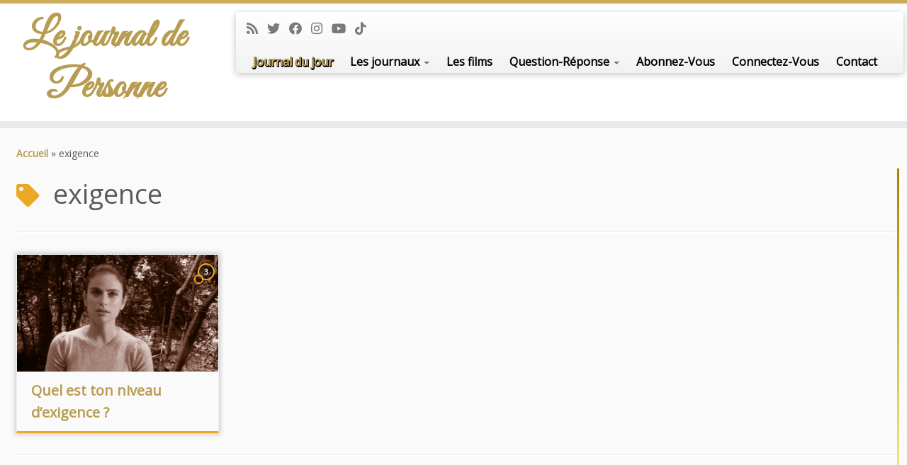

--- FILE ---
content_type: text/html; charset=utf-8
request_url: https://www.google.com/recaptcha/api2/anchor?ar=1&k=6LclV_UpAAAAAHOv9ZJECGt18T-t-BJG6yEs227s&co=aHR0cHM6Ly93d3cubGVqb3VybmFsZGVwZXJzb25uZS5jb206NDQz&hl=en&v=PoyoqOPhxBO7pBk68S4YbpHZ&size=compact&anchor-ms=20000&execute-ms=30000&cb=eiyjzlyev28e
body_size: 50462
content:
<!DOCTYPE HTML><html dir="ltr" lang="en"><head><meta http-equiv="Content-Type" content="text/html; charset=UTF-8">
<meta http-equiv="X-UA-Compatible" content="IE=edge">
<title>reCAPTCHA</title>
<style type="text/css">
/* cyrillic-ext */
@font-face {
  font-family: 'Roboto';
  font-style: normal;
  font-weight: 400;
  font-stretch: 100%;
  src: url(//fonts.gstatic.com/s/roboto/v48/KFO7CnqEu92Fr1ME7kSn66aGLdTylUAMa3GUBHMdazTgWw.woff2) format('woff2');
  unicode-range: U+0460-052F, U+1C80-1C8A, U+20B4, U+2DE0-2DFF, U+A640-A69F, U+FE2E-FE2F;
}
/* cyrillic */
@font-face {
  font-family: 'Roboto';
  font-style: normal;
  font-weight: 400;
  font-stretch: 100%;
  src: url(//fonts.gstatic.com/s/roboto/v48/KFO7CnqEu92Fr1ME7kSn66aGLdTylUAMa3iUBHMdazTgWw.woff2) format('woff2');
  unicode-range: U+0301, U+0400-045F, U+0490-0491, U+04B0-04B1, U+2116;
}
/* greek-ext */
@font-face {
  font-family: 'Roboto';
  font-style: normal;
  font-weight: 400;
  font-stretch: 100%;
  src: url(//fonts.gstatic.com/s/roboto/v48/KFO7CnqEu92Fr1ME7kSn66aGLdTylUAMa3CUBHMdazTgWw.woff2) format('woff2');
  unicode-range: U+1F00-1FFF;
}
/* greek */
@font-face {
  font-family: 'Roboto';
  font-style: normal;
  font-weight: 400;
  font-stretch: 100%;
  src: url(//fonts.gstatic.com/s/roboto/v48/KFO7CnqEu92Fr1ME7kSn66aGLdTylUAMa3-UBHMdazTgWw.woff2) format('woff2');
  unicode-range: U+0370-0377, U+037A-037F, U+0384-038A, U+038C, U+038E-03A1, U+03A3-03FF;
}
/* math */
@font-face {
  font-family: 'Roboto';
  font-style: normal;
  font-weight: 400;
  font-stretch: 100%;
  src: url(//fonts.gstatic.com/s/roboto/v48/KFO7CnqEu92Fr1ME7kSn66aGLdTylUAMawCUBHMdazTgWw.woff2) format('woff2');
  unicode-range: U+0302-0303, U+0305, U+0307-0308, U+0310, U+0312, U+0315, U+031A, U+0326-0327, U+032C, U+032F-0330, U+0332-0333, U+0338, U+033A, U+0346, U+034D, U+0391-03A1, U+03A3-03A9, U+03B1-03C9, U+03D1, U+03D5-03D6, U+03F0-03F1, U+03F4-03F5, U+2016-2017, U+2034-2038, U+203C, U+2040, U+2043, U+2047, U+2050, U+2057, U+205F, U+2070-2071, U+2074-208E, U+2090-209C, U+20D0-20DC, U+20E1, U+20E5-20EF, U+2100-2112, U+2114-2115, U+2117-2121, U+2123-214F, U+2190, U+2192, U+2194-21AE, U+21B0-21E5, U+21F1-21F2, U+21F4-2211, U+2213-2214, U+2216-22FF, U+2308-230B, U+2310, U+2319, U+231C-2321, U+2336-237A, U+237C, U+2395, U+239B-23B7, U+23D0, U+23DC-23E1, U+2474-2475, U+25AF, U+25B3, U+25B7, U+25BD, U+25C1, U+25CA, U+25CC, U+25FB, U+266D-266F, U+27C0-27FF, U+2900-2AFF, U+2B0E-2B11, U+2B30-2B4C, U+2BFE, U+3030, U+FF5B, U+FF5D, U+1D400-1D7FF, U+1EE00-1EEFF;
}
/* symbols */
@font-face {
  font-family: 'Roboto';
  font-style: normal;
  font-weight: 400;
  font-stretch: 100%;
  src: url(//fonts.gstatic.com/s/roboto/v48/KFO7CnqEu92Fr1ME7kSn66aGLdTylUAMaxKUBHMdazTgWw.woff2) format('woff2');
  unicode-range: U+0001-000C, U+000E-001F, U+007F-009F, U+20DD-20E0, U+20E2-20E4, U+2150-218F, U+2190, U+2192, U+2194-2199, U+21AF, U+21E6-21F0, U+21F3, U+2218-2219, U+2299, U+22C4-22C6, U+2300-243F, U+2440-244A, U+2460-24FF, U+25A0-27BF, U+2800-28FF, U+2921-2922, U+2981, U+29BF, U+29EB, U+2B00-2BFF, U+4DC0-4DFF, U+FFF9-FFFB, U+10140-1018E, U+10190-1019C, U+101A0, U+101D0-101FD, U+102E0-102FB, U+10E60-10E7E, U+1D2C0-1D2D3, U+1D2E0-1D37F, U+1F000-1F0FF, U+1F100-1F1AD, U+1F1E6-1F1FF, U+1F30D-1F30F, U+1F315, U+1F31C, U+1F31E, U+1F320-1F32C, U+1F336, U+1F378, U+1F37D, U+1F382, U+1F393-1F39F, U+1F3A7-1F3A8, U+1F3AC-1F3AF, U+1F3C2, U+1F3C4-1F3C6, U+1F3CA-1F3CE, U+1F3D4-1F3E0, U+1F3ED, U+1F3F1-1F3F3, U+1F3F5-1F3F7, U+1F408, U+1F415, U+1F41F, U+1F426, U+1F43F, U+1F441-1F442, U+1F444, U+1F446-1F449, U+1F44C-1F44E, U+1F453, U+1F46A, U+1F47D, U+1F4A3, U+1F4B0, U+1F4B3, U+1F4B9, U+1F4BB, U+1F4BF, U+1F4C8-1F4CB, U+1F4D6, U+1F4DA, U+1F4DF, U+1F4E3-1F4E6, U+1F4EA-1F4ED, U+1F4F7, U+1F4F9-1F4FB, U+1F4FD-1F4FE, U+1F503, U+1F507-1F50B, U+1F50D, U+1F512-1F513, U+1F53E-1F54A, U+1F54F-1F5FA, U+1F610, U+1F650-1F67F, U+1F687, U+1F68D, U+1F691, U+1F694, U+1F698, U+1F6AD, U+1F6B2, U+1F6B9-1F6BA, U+1F6BC, U+1F6C6-1F6CF, U+1F6D3-1F6D7, U+1F6E0-1F6EA, U+1F6F0-1F6F3, U+1F6F7-1F6FC, U+1F700-1F7FF, U+1F800-1F80B, U+1F810-1F847, U+1F850-1F859, U+1F860-1F887, U+1F890-1F8AD, U+1F8B0-1F8BB, U+1F8C0-1F8C1, U+1F900-1F90B, U+1F93B, U+1F946, U+1F984, U+1F996, U+1F9E9, U+1FA00-1FA6F, U+1FA70-1FA7C, U+1FA80-1FA89, U+1FA8F-1FAC6, U+1FACE-1FADC, U+1FADF-1FAE9, U+1FAF0-1FAF8, U+1FB00-1FBFF;
}
/* vietnamese */
@font-face {
  font-family: 'Roboto';
  font-style: normal;
  font-weight: 400;
  font-stretch: 100%;
  src: url(//fonts.gstatic.com/s/roboto/v48/KFO7CnqEu92Fr1ME7kSn66aGLdTylUAMa3OUBHMdazTgWw.woff2) format('woff2');
  unicode-range: U+0102-0103, U+0110-0111, U+0128-0129, U+0168-0169, U+01A0-01A1, U+01AF-01B0, U+0300-0301, U+0303-0304, U+0308-0309, U+0323, U+0329, U+1EA0-1EF9, U+20AB;
}
/* latin-ext */
@font-face {
  font-family: 'Roboto';
  font-style: normal;
  font-weight: 400;
  font-stretch: 100%;
  src: url(//fonts.gstatic.com/s/roboto/v48/KFO7CnqEu92Fr1ME7kSn66aGLdTylUAMa3KUBHMdazTgWw.woff2) format('woff2');
  unicode-range: U+0100-02BA, U+02BD-02C5, U+02C7-02CC, U+02CE-02D7, U+02DD-02FF, U+0304, U+0308, U+0329, U+1D00-1DBF, U+1E00-1E9F, U+1EF2-1EFF, U+2020, U+20A0-20AB, U+20AD-20C0, U+2113, U+2C60-2C7F, U+A720-A7FF;
}
/* latin */
@font-face {
  font-family: 'Roboto';
  font-style: normal;
  font-weight: 400;
  font-stretch: 100%;
  src: url(//fonts.gstatic.com/s/roboto/v48/KFO7CnqEu92Fr1ME7kSn66aGLdTylUAMa3yUBHMdazQ.woff2) format('woff2');
  unicode-range: U+0000-00FF, U+0131, U+0152-0153, U+02BB-02BC, U+02C6, U+02DA, U+02DC, U+0304, U+0308, U+0329, U+2000-206F, U+20AC, U+2122, U+2191, U+2193, U+2212, U+2215, U+FEFF, U+FFFD;
}
/* cyrillic-ext */
@font-face {
  font-family: 'Roboto';
  font-style: normal;
  font-weight: 500;
  font-stretch: 100%;
  src: url(//fonts.gstatic.com/s/roboto/v48/KFO7CnqEu92Fr1ME7kSn66aGLdTylUAMa3GUBHMdazTgWw.woff2) format('woff2');
  unicode-range: U+0460-052F, U+1C80-1C8A, U+20B4, U+2DE0-2DFF, U+A640-A69F, U+FE2E-FE2F;
}
/* cyrillic */
@font-face {
  font-family: 'Roboto';
  font-style: normal;
  font-weight: 500;
  font-stretch: 100%;
  src: url(//fonts.gstatic.com/s/roboto/v48/KFO7CnqEu92Fr1ME7kSn66aGLdTylUAMa3iUBHMdazTgWw.woff2) format('woff2');
  unicode-range: U+0301, U+0400-045F, U+0490-0491, U+04B0-04B1, U+2116;
}
/* greek-ext */
@font-face {
  font-family: 'Roboto';
  font-style: normal;
  font-weight: 500;
  font-stretch: 100%;
  src: url(//fonts.gstatic.com/s/roboto/v48/KFO7CnqEu92Fr1ME7kSn66aGLdTylUAMa3CUBHMdazTgWw.woff2) format('woff2');
  unicode-range: U+1F00-1FFF;
}
/* greek */
@font-face {
  font-family: 'Roboto';
  font-style: normal;
  font-weight: 500;
  font-stretch: 100%;
  src: url(//fonts.gstatic.com/s/roboto/v48/KFO7CnqEu92Fr1ME7kSn66aGLdTylUAMa3-UBHMdazTgWw.woff2) format('woff2');
  unicode-range: U+0370-0377, U+037A-037F, U+0384-038A, U+038C, U+038E-03A1, U+03A3-03FF;
}
/* math */
@font-face {
  font-family: 'Roboto';
  font-style: normal;
  font-weight: 500;
  font-stretch: 100%;
  src: url(//fonts.gstatic.com/s/roboto/v48/KFO7CnqEu92Fr1ME7kSn66aGLdTylUAMawCUBHMdazTgWw.woff2) format('woff2');
  unicode-range: U+0302-0303, U+0305, U+0307-0308, U+0310, U+0312, U+0315, U+031A, U+0326-0327, U+032C, U+032F-0330, U+0332-0333, U+0338, U+033A, U+0346, U+034D, U+0391-03A1, U+03A3-03A9, U+03B1-03C9, U+03D1, U+03D5-03D6, U+03F0-03F1, U+03F4-03F5, U+2016-2017, U+2034-2038, U+203C, U+2040, U+2043, U+2047, U+2050, U+2057, U+205F, U+2070-2071, U+2074-208E, U+2090-209C, U+20D0-20DC, U+20E1, U+20E5-20EF, U+2100-2112, U+2114-2115, U+2117-2121, U+2123-214F, U+2190, U+2192, U+2194-21AE, U+21B0-21E5, U+21F1-21F2, U+21F4-2211, U+2213-2214, U+2216-22FF, U+2308-230B, U+2310, U+2319, U+231C-2321, U+2336-237A, U+237C, U+2395, U+239B-23B7, U+23D0, U+23DC-23E1, U+2474-2475, U+25AF, U+25B3, U+25B7, U+25BD, U+25C1, U+25CA, U+25CC, U+25FB, U+266D-266F, U+27C0-27FF, U+2900-2AFF, U+2B0E-2B11, U+2B30-2B4C, U+2BFE, U+3030, U+FF5B, U+FF5D, U+1D400-1D7FF, U+1EE00-1EEFF;
}
/* symbols */
@font-face {
  font-family: 'Roboto';
  font-style: normal;
  font-weight: 500;
  font-stretch: 100%;
  src: url(//fonts.gstatic.com/s/roboto/v48/KFO7CnqEu92Fr1ME7kSn66aGLdTylUAMaxKUBHMdazTgWw.woff2) format('woff2');
  unicode-range: U+0001-000C, U+000E-001F, U+007F-009F, U+20DD-20E0, U+20E2-20E4, U+2150-218F, U+2190, U+2192, U+2194-2199, U+21AF, U+21E6-21F0, U+21F3, U+2218-2219, U+2299, U+22C4-22C6, U+2300-243F, U+2440-244A, U+2460-24FF, U+25A0-27BF, U+2800-28FF, U+2921-2922, U+2981, U+29BF, U+29EB, U+2B00-2BFF, U+4DC0-4DFF, U+FFF9-FFFB, U+10140-1018E, U+10190-1019C, U+101A0, U+101D0-101FD, U+102E0-102FB, U+10E60-10E7E, U+1D2C0-1D2D3, U+1D2E0-1D37F, U+1F000-1F0FF, U+1F100-1F1AD, U+1F1E6-1F1FF, U+1F30D-1F30F, U+1F315, U+1F31C, U+1F31E, U+1F320-1F32C, U+1F336, U+1F378, U+1F37D, U+1F382, U+1F393-1F39F, U+1F3A7-1F3A8, U+1F3AC-1F3AF, U+1F3C2, U+1F3C4-1F3C6, U+1F3CA-1F3CE, U+1F3D4-1F3E0, U+1F3ED, U+1F3F1-1F3F3, U+1F3F5-1F3F7, U+1F408, U+1F415, U+1F41F, U+1F426, U+1F43F, U+1F441-1F442, U+1F444, U+1F446-1F449, U+1F44C-1F44E, U+1F453, U+1F46A, U+1F47D, U+1F4A3, U+1F4B0, U+1F4B3, U+1F4B9, U+1F4BB, U+1F4BF, U+1F4C8-1F4CB, U+1F4D6, U+1F4DA, U+1F4DF, U+1F4E3-1F4E6, U+1F4EA-1F4ED, U+1F4F7, U+1F4F9-1F4FB, U+1F4FD-1F4FE, U+1F503, U+1F507-1F50B, U+1F50D, U+1F512-1F513, U+1F53E-1F54A, U+1F54F-1F5FA, U+1F610, U+1F650-1F67F, U+1F687, U+1F68D, U+1F691, U+1F694, U+1F698, U+1F6AD, U+1F6B2, U+1F6B9-1F6BA, U+1F6BC, U+1F6C6-1F6CF, U+1F6D3-1F6D7, U+1F6E0-1F6EA, U+1F6F0-1F6F3, U+1F6F7-1F6FC, U+1F700-1F7FF, U+1F800-1F80B, U+1F810-1F847, U+1F850-1F859, U+1F860-1F887, U+1F890-1F8AD, U+1F8B0-1F8BB, U+1F8C0-1F8C1, U+1F900-1F90B, U+1F93B, U+1F946, U+1F984, U+1F996, U+1F9E9, U+1FA00-1FA6F, U+1FA70-1FA7C, U+1FA80-1FA89, U+1FA8F-1FAC6, U+1FACE-1FADC, U+1FADF-1FAE9, U+1FAF0-1FAF8, U+1FB00-1FBFF;
}
/* vietnamese */
@font-face {
  font-family: 'Roboto';
  font-style: normal;
  font-weight: 500;
  font-stretch: 100%;
  src: url(//fonts.gstatic.com/s/roboto/v48/KFO7CnqEu92Fr1ME7kSn66aGLdTylUAMa3OUBHMdazTgWw.woff2) format('woff2');
  unicode-range: U+0102-0103, U+0110-0111, U+0128-0129, U+0168-0169, U+01A0-01A1, U+01AF-01B0, U+0300-0301, U+0303-0304, U+0308-0309, U+0323, U+0329, U+1EA0-1EF9, U+20AB;
}
/* latin-ext */
@font-face {
  font-family: 'Roboto';
  font-style: normal;
  font-weight: 500;
  font-stretch: 100%;
  src: url(//fonts.gstatic.com/s/roboto/v48/KFO7CnqEu92Fr1ME7kSn66aGLdTylUAMa3KUBHMdazTgWw.woff2) format('woff2');
  unicode-range: U+0100-02BA, U+02BD-02C5, U+02C7-02CC, U+02CE-02D7, U+02DD-02FF, U+0304, U+0308, U+0329, U+1D00-1DBF, U+1E00-1E9F, U+1EF2-1EFF, U+2020, U+20A0-20AB, U+20AD-20C0, U+2113, U+2C60-2C7F, U+A720-A7FF;
}
/* latin */
@font-face {
  font-family: 'Roboto';
  font-style: normal;
  font-weight: 500;
  font-stretch: 100%;
  src: url(//fonts.gstatic.com/s/roboto/v48/KFO7CnqEu92Fr1ME7kSn66aGLdTylUAMa3yUBHMdazQ.woff2) format('woff2');
  unicode-range: U+0000-00FF, U+0131, U+0152-0153, U+02BB-02BC, U+02C6, U+02DA, U+02DC, U+0304, U+0308, U+0329, U+2000-206F, U+20AC, U+2122, U+2191, U+2193, U+2212, U+2215, U+FEFF, U+FFFD;
}
/* cyrillic-ext */
@font-face {
  font-family: 'Roboto';
  font-style: normal;
  font-weight: 900;
  font-stretch: 100%;
  src: url(//fonts.gstatic.com/s/roboto/v48/KFO7CnqEu92Fr1ME7kSn66aGLdTylUAMa3GUBHMdazTgWw.woff2) format('woff2');
  unicode-range: U+0460-052F, U+1C80-1C8A, U+20B4, U+2DE0-2DFF, U+A640-A69F, U+FE2E-FE2F;
}
/* cyrillic */
@font-face {
  font-family: 'Roboto';
  font-style: normal;
  font-weight: 900;
  font-stretch: 100%;
  src: url(//fonts.gstatic.com/s/roboto/v48/KFO7CnqEu92Fr1ME7kSn66aGLdTylUAMa3iUBHMdazTgWw.woff2) format('woff2');
  unicode-range: U+0301, U+0400-045F, U+0490-0491, U+04B0-04B1, U+2116;
}
/* greek-ext */
@font-face {
  font-family: 'Roboto';
  font-style: normal;
  font-weight: 900;
  font-stretch: 100%;
  src: url(//fonts.gstatic.com/s/roboto/v48/KFO7CnqEu92Fr1ME7kSn66aGLdTylUAMa3CUBHMdazTgWw.woff2) format('woff2');
  unicode-range: U+1F00-1FFF;
}
/* greek */
@font-face {
  font-family: 'Roboto';
  font-style: normal;
  font-weight: 900;
  font-stretch: 100%;
  src: url(//fonts.gstatic.com/s/roboto/v48/KFO7CnqEu92Fr1ME7kSn66aGLdTylUAMa3-UBHMdazTgWw.woff2) format('woff2');
  unicode-range: U+0370-0377, U+037A-037F, U+0384-038A, U+038C, U+038E-03A1, U+03A3-03FF;
}
/* math */
@font-face {
  font-family: 'Roboto';
  font-style: normal;
  font-weight: 900;
  font-stretch: 100%;
  src: url(//fonts.gstatic.com/s/roboto/v48/KFO7CnqEu92Fr1ME7kSn66aGLdTylUAMawCUBHMdazTgWw.woff2) format('woff2');
  unicode-range: U+0302-0303, U+0305, U+0307-0308, U+0310, U+0312, U+0315, U+031A, U+0326-0327, U+032C, U+032F-0330, U+0332-0333, U+0338, U+033A, U+0346, U+034D, U+0391-03A1, U+03A3-03A9, U+03B1-03C9, U+03D1, U+03D5-03D6, U+03F0-03F1, U+03F4-03F5, U+2016-2017, U+2034-2038, U+203C, U+2040, U+2043, U+2047, U+2050, U+2057, U+205F, U+2070-2071, U+2074-208E, U+2090-209C, U+20D0-20DC, U+20E1, U+20E5-20EF, U+2100-2112, U+2114-2115, U+2117-2121, U+2123-214F, U+2190, U+2192, U+2194-21AE, U+21B0-21E5, U+21F1-21F2, U+21F4-2211, U+2213-2214, U+2216-22FF, U+2308-230B, U+2310, U+2319, U+231C-2321, U+2336-237A, U+237C, U+2395, U+239B-23B7, U+23D0, U+23DC-23E1, U+2474-2475, U+25AF, U+25B3, U+25B7, U+25BD, U+25C1, U+25CA, U+25CC, U+25FB, U+266D-266F, U+27C0-27FF, U+2900-2AFF, U+2B0E-2B11, U+2B30-2B4C, U+2BFE, U+3030, U+FF5B, U+FF5D, U+1D400-1D7FF, U+1EE00-1EEFF;
}
/* symbols */
@font-face {
  font-family: 'Roboto';
  font-style: normal;
  font-weight: 900;
  font-stretch: 100%;
  src: url(//fonts.gstatic.com/s/roboto/v48/KFO7CnqEu92Fr1ME7kSn66aGLdTylUAMaxKUBHMdazTgWw.woff2) format('woff2');
  unicode-range: U+0001-000C, U+000E-001F, U+007F-009F, U+20DD-20E0, U+20E2-20E4, U+2150-218F, U+2190, U+2192, U+2194-2199, U+21AF, U+21E6-21F0, U+21F3, U+2218-2219, U+2299, U+22C4-22C6, U+2300-243F, U+2440-244A, U+2460-24FF, U+25A0-27BF, U+2800-28FF, U+2921-2922, U+2981, U+29BF, U+29EB, U+2B00-2BFF, U+4DC0-4DFF, U+FFF9-FFFB, U+10140-1018E, U+10190-1019C, U+101A0, U+101D0-101FD, U+102E0-102FB, U+10E60-10E7E, U+1D2C0-1D2D3, U+1D2E0-1D37F, U+1F000-1F0FF, U+1F100-1F1AD, U+1F1E6-1F1FF, U+1F30D-1F30F, U+1F315, U+1F31C, U+1F31E, U+1F320-1F32C, U+1F336, U+1F378, U+1F37D, U+1F382, U+1F393-1F39F, U+1F3A7-1F3A8, U+1F3AC-1F3AF, U+1F3C2, U+1F3C4-1F3C6, U+1F3CA-1F3CE, U+1F3D4-1F3E0, U+1F3ED, U+1F3F1-1F3F3, U+1F3F5-1F3F7, U+1F408, U+1F415, U+1F41F, U+1F426, U+1F43F, U+1F441-1F442, U+1F444, U+1F446-1F449, U+1F44C-1F44E, U+1F453, U+1F46A, U+1F47D, U+1F4A3, U+1F4B0, U+1F4B3, U+1F4B9, U+1F4BB, U+1F4BF, U+1F4C8-1F4CB, U+1F4D6, U+1F4DA, U+1F4DF, U+1F4E3-1F4E6, U+1F4EA-1F4ED, U+1F4F7, U+1F4F9-1F4FB, U+1F4FD-1F4FE, U+1F503, U+1F507-1F50B, U+1F50D, U+1F512-1F513, U+1F53E-1F54A, U+1F54F-1F5FA, U+1F610, U+1F650-1F67F, U+1F687, U+1F68D, U+1F691, U+1F694, U+1F698, U+1F6AD, U+1F6B2, U+1F6B9-1F6BA, U+1F6BC, U+1F6C6-1F6CF, U+1F6D3-1F6D7, U+1F6E0-1F6EA, U+1F6F0-1F6F3, U+1F6F7-1F6FC, U+1F700-1F7FF, U+1F800-1F80B, U+1F810-1F847, U+1F850-1F859, U+1F860-1F887, U+1F890-1F8AD, U+1F8B0-1F8BB, U+1F8C0-1F8C1, U+1F900-1F90B, U+1F93B, U+1F946, U+1F984, U+1F996, U+1F9E9, U+1FA00-1FA6F, U+1FA70-1FA7C, U+1FA80-1FA89, U+1FA8F-1FAC6, U+1FACE-1FADC, U+1FADF-1FAE9, U+1FAF0-1FAF8, U+1FB00-1FBFF;
}
/* vietnamese */
@font-face {
  font-family: 'Roboto';
  font-style: normal;
  font-weight: 900;
  font-stretch: 100%;
  src: url(//fonts.gstatic.com/s/roboto/v48/KFO7CnqEu92Fr1ME7kSn66aGLdTylUAMa3OUBHMdazTgWw.woff2) format('woff2');
  unicode-range: U+0102-0103, U+0110-0111, U+0128-0129, U+0168-0169, U+01A0-01A1, U+01AF-01B0, U+0300-0301, U+0303-0304, U+0308-0309, U+0323, U+0329, U+1EA0-1EF9, U+20AB;
}
/* latin-ext */
@font-face {
  font-family: 'Roboto';
  font-style: normal;
  font-weight: 900;
  font-stretch: 100%;
  src: url(//fonts.gstatic.com/s/roboto/v48/KFO7CnqEu92Fr1ME7kSn66aGLdTylUAMa3KUBHMdazTgWw.woff2) format('woff2');
  unicode-range: U+0100-02BA, U+02BD-02C5, U+02C7-02CC, U+02CE-02D7, U+02DD-02FF, U+0304, U+0308, U+0329, U+1D00-1DBF, U+1E00-1E9F, U+1EF2-1EFF, U+2020, U+20A0-20AB, U+20AD-20C0, U+2113, U+2C60-2C7F, U+A720-A7FF;
}
/* latin */
@font-face {
  font-family: 'Roboto';
  font-style: normal;
  font-weight: 900;
  font-stretch: 100%;
  src: url(//fonts.gstatic.com/s/roboto/v48/KFO7CnqEu92Fr1ME7kSn66aGLdTylUAMa3yUBHMdazQ.woff2) format('woff2');
  unicode-range: U+0000-00FF, U+0131, U+0152-0153, U+02BB-02BC, U+02C6, U+02DA, U+02DC, U+0304, U+0308, U+0329, U+2000-206F, U+20AC, U+2122, U+2191, U+2193, U+2212, U+2215, U+FEFF, U+FFFD;
}

</style>
<link rel="stylesheet" type="text/css" href="https://www.gstatic.com/recaptcha/releases/PoyoqOPhxBO7pBk68S4YbpHZ/styles__ltr.css">
<script nonce="7YsULm475Y90stVORVlzVw" type="text/javascript">window['__recaptcha_api'] = 'https://www.google.com/recaptcha/api2/';</script>
<script type="text/javascript" src="https://www.gstatic.com/recaptcha/releases/PoyoqOPhxBO7pBk68S4YbpHZ/recaptcha__en.js" nonce="7YsULm475Y90stVORVlzVw">
      
    </script></head>
<body><div id="rc-anchor-alert" class="rc-anchor-alert"></div>
<input type="hidden" id="recaptcha-token" value="[base64]">
<script type="text/javascript" nonce="7YsULm475Y90stVORVlzVw">
      recaptcha.anchor.Main.init("[\x22ainput\x22,[\x22bgdata\x22,\x22\x22,\[base64]/[base64]/[base64]/[base64]/[base64]/[base64]/KGcoTywyNTMsTy5PKSxVRyhPLEMpKTpnKE8sMjUzLEMpLE8pKSxsKSksTykpfSxieT1mdW5jdGlvbihDLE8sdSxsKXtmb3IobD0odT1SKEMpLDApO08+MDtPLS0pbD1sPDw4fFooQyk7ZyhDLHUsbCl9LFVHPWZ1bmN0aW9uKEMsTyl7Qy5pLmxlbmd0aD4xMDQ/[base64]/[base64]/[base64]/[base64]/[base64]/[base64]/[base64]\\u003d\x22,\[base64]\\u003d\\u003d\x22,\x22ZcOPTcOQwqtgw7rDizIgw67DkcKybiXCvsKMw5B2wq7CocKrFcOEb0nCvinDuS/Co2vCjx7DoX5CwrRWwo3DtsOLw7kuwosTIcOIAzVCw6PCpcOKw6HDsFNxw54Rw6DCuMO4w41MaUXCvMKYbcOAw5Efw5LClcKpL8KLL3tdw7MNLFo9w5rDsXPDkATCgsKMw6guJl/DksKYJ8Otwq1uN3HDu8KuMsKGw53CosO7ZsKHBjMzT8OaJAg2wq/[base64]/[base64]/[base64]/w4Frw7R8w4A/wqNnOCt/b3XDu8KZw7AwTV7DjMOzUMKKw77Dk8OUUMKgTBDDglnCuho5wrHClsO9djfChMO7XsKCwo4Xw4TDqi8two1KJlAwwr7DqlvCn8OZH8O6w5/Dg8OBwr3CgAPDicK5RsOuwrQVwpHDlMKDw7DCoMKyY8KcTXl9b8KnNSbDmwbDocKrEMOqwqHDmsOEKx87wrrDlMOVwqQIw5PCuRfDq8O1w5PDvsO3w5rCt8O+w6MOBStjLB/Dv08Sw7ogwrZxFFJmBUzDksO/w5DCp3PCg8O2LwPCkCLCvcKwF8KIEWzCqcOXEMKOwodKMlFFCsKhwr1Nw5bDsxBewp/Cg8KAH8KWwq8rw60wG8OnIT/[base64]/CvnNIVsKGwpDDmMKSw5tlGcKSbcKJwo0Xw5nCqF52bMOiesOlZi8Wwr/[base64]/CkxbCnC7DgSrDmnTCqjPDmsKOwrXDqjnCvTpINsOJwo7CpkXCnmXDthskwrEsw6LCu8K+w67CsGUsTsKxw7jDn8KRJMOOwovDq8OXw4HCnX4Ow5dxwrpAw6NMw73DsSpEw6ooJ17Dm8KZDBXCmh/[base64]/DcOtwqfCkDjChxU6wpjDujsiY2IILMOLNV3Co8KwwpHDucKFT2LDkhVGLcK9woAOcnLCmMKMwo57N2cITsONw4DDpi7Do8OcwqkqUD/CoGh5w4FywoJgKsOnDhHDnmHDmsOMwpYCw6pSMjnDscKDR2DDk8O3w5LCqsKMX3dtNcKGwobDmEAlUnATwqQ4K2/DjlnCkgd2d8Ocw5Eow5XCgnXDknTCtx/Dl2LCrwXDgsKVbMK4QAsfw4goOThLw50Dw5gjN8KtIQkDTVUXFR0xwpzCq2nDnx7Cl8O0w68Bwo4Cw4rDqMKsw6tLZsO3wq/Dq8OuAAzCvUTDisKdwoUYwpMlw6E3JUTCpUJEw48oXSHDqsOpIMO8cHfClEsWBsO4wrIXUnsjM8OTw6zCmQ0MwqTDusKuw67DqMOBNwReTsKywqzCkMOOdhnCocOYw7bChCPCrcOawq/CmMKGwpZzHBvCkMKhDsOWfjLCgcKHwrHCtR0HwrHDsngIwqvChgQ7wqXCv8Kswqx4w6M6wq7DkcKhfcObwobCsAtlw5Rkwo93wp/[base64]/QcO8NRzCrsKUw6B8w6LDoMKgWsOXw73DnMOvwpp+w6vCq8OjRUzDqmg2wqrDh8OaWUFjbsOdM03DscKYwp99w6jDscKEwrs+woHDkE14w4RowoIfwrtKbD/[base64]/CkcK9GknDvsKNwpsDNcOfw7lbworClmViwoPDt1cYEMO1WMO/V8Omb0fCu1PDkwV5w7LDv0rCgQQcQVnDsMKgEsODQTrDvWR0B8K3wrpEFy3Cvgd+w5IUw4DCgMOOwpJhHHnCmxrCqHwIw5/CkiwmwqXDoGhqwo7CiH5kw4zDnn8GwqwSw5sKw7w3w6J/w6IzDcKbwrPDrWXCgsO0IcKkMsKYwr7CqTF1WwEmV8KRw6DCjsOSD8Kuwo85wrwuKgFCw5nCtnYlw5HCnihCw5XCm2Fzw70Yw7LDriUFwo0Lw4jCscKdVlDChhxMScOjEMKmwrnDrMKRShkla8O5w7DCpX7DuMOLw7jCq8O+U8K1SCswRgo5w6zCnHJow4/[base64]/Cgz/[base64]/[base64]/CqAJow5LCiXzCjULDmsOSwqcHFsK8fsKrOWbCvwgTw7/CpMOhwrx2w4TDtsKewoLDnmwSN8OgwqfClMOyw70lXMOAf0DCkcO6LQfCiMKDecOhBAViYyBHw5w5BFRWRMK+PMKXw6HDs8KSwoM9EsKlYcK7Th57KsORw4nDrwDDgXzCt1fCq1JIJ8KIdMO+w7pYw58Jw6JrIgXDgsK5MyvDnMK3fsKaw5gUw4RSB8KMw7zCncOuwo/DsiXDjcKCw5DCncKvfGvCviZqKcOFwpTDosKJwrJNEj4BKTHCjQdFw5DDkUYEwojCh8Ogw73CpsOAwqrDmkjDksO6w5XDjFTCn0/[base64]/DhsKNw7NjG8KAw7JrwoTDrnRlw4vCkUPDohvCtsKtw5/[base64]/DsG4jwqhCTsOrwr4nF8Otw5rCj8O0w7Y5w7vDlsOkeMK8w6ZMwr/CkS8NP8Oxw7g0w6/[base64]/CnsOFwo05wppCwqzDiQMaRcO4w4zDlU4bOcO5V8KEIQvDpMKsTzHCj8K+w4g7wp0IHB/CmMO6w7cgSMOnwpYgeMO+QMOuNcOYPChHwo0cwpFbwobDv2TDqzLCisOPwpPCqcKGOsKQw5/CmRvDjMOgecOqU1MfDDsiFsK0wq/CpTInw5HCiFXCriLDhidgwr3Cq8Kyw7RoMkkIw6bCr3LDo8KnDUQOw4tFXMKTw6M6wo4mw57Dsm3Dok4Yw7kcwrc1w6XCncOIwonDp8KIw7MrGcKGw6nClQzDr8OjeFvCsyPCjcOPH17CncKGZGTDn8OFwpA2ExUbwqHCt3EbTMOhdcKBwoTDux/CicKiHcOCwpnDhU1XHhXClSvCt8KCwrtyw6LCjMOMwpbDoj3DksKkw7XDqhwXwo/Dp1fDkcKEXlRMNgbCj8O3eSTDtsKwwrkgw6rCn0QIw49pw6HCjRbCr8O7w6LCp8OEHsOWWMO2KsOcPMKIw4ZUasOcw4XDn3dUUcObKsK1Z8OMLsKXDR3ClMOmwp8/[base64]/DpirClXjDlGDDlCgEbVsWQxLCvcOhSVo/[base64]/[base64]/[base64]/[base64]/[base64]/CjMOiw5fDhwUfecK4B8KcJMODw5ENIMKfJsKXwpjDlU7CrcOsw5d6wpXDu2I4In/DlMOawpt8RVcxw7Iiw7t6UMK/[base64]/[base64]/TjbDpXs1E046w5htw6BswofCiHzDkE0gFinDocOJTlTCjXHCtcKACRfCt8Kiw6zDo8KEIFhIDldeAMK1w6ciBBPChl9Pw6vDokVKw68kwp3DosOYJ8O4wp7CvsO6X3zClMODWsKWwoFsw7XDgMKgJDrDticTwpvDuHA7FsKXQ28wwpTCicO7wo/DlMKSASnDuhMgA8OfI8KMa8OWw6BqJCPDnsOfwqfCvMOqwrzDiMKEw4EcT8KAwrfDvMKpSwfCgsOWZMOJwrcmwpLCmsKSw7dJIcO8HsKvwrgVwqXCpMKlZHvDp8K/w5PDi04rwq43esKywr1PXUTDpMKVXGRLw47Ck3o+wrTCvHjCphXDhD7CqT0lwqHDp8OfwpfCnsOgw7glecOFO8KOT8OHSBLChMKVdD9vwq3Chn1vwoFABC8TFnQmw4TCjcOswoTDssKZwr50w6BIQSdsw5t/[base64]/[base64]/Du8KGKwoDw7tzw7XCtXBqw5rDqMKPSTHDhMKQwpoQIsOLPsKSwqHDqMOWK8OmRXtXwr5yAsO2eMKow7LDpwFEwqRlRiNtw73DhcKhAMOBwpgYw7bDocOdwqvCpRkBKMKQEsKiOw/[base64]/ClGbDjsK7w6dGw4zDrcO7w7VsEyzCqSPDvhpPw5MHbmPCoVXCucKIw4lwAGgKw47CscKZw4DCoMKcFjQGw4VWwrBcAzdnZcKfdRfDs8Oxw5TCiMKCwobDlcOqwoXCpDnCvsOoFgrCgSENPm9iwr3DrcO8BcKBGsKNK2LDiMKuw6ESYMKONXkxccKLTcKlbD/[base64]/[base64]/[base64]/LVHDq8O0IcK6wrkWKVnCj8KdST9CwpoMHxIiCG8Mw5/Cn8OYwqh+w5vCkMOtQcKYBMKGeHDDmsKtI8KePMOrw4kjXjXCuMK4KcObG8Orwo51GGpjwpvDuQo2HcO1w7PDs8K/[base64]/DonnDliRTw4rCq1/Dq8OtbMOHwpx8woLDgMKxwqVOwq/CjMKGwo8Cw6x0w5HCi8KEw4HCnx/[base64]/CmMKawpnCpsKLwooJw6HCjEnCmS7DuGHCrsK4GCvCkcKlCMK0UMKiTHxDw6fCvnLDtjYJw4PCrMO5wq1RPcKqey5xBMK1w5gxwqLCucOXBMK5fBpgwoPDsmDDsk0bESPDnsOkw418wpp8wpHCgyfCr8OAPMO/[base64]/DujPCrTrDq8O4w7I3wplqwpsAfcKFMcOGw7xtLSIVfnLDi009QsO1wpEZwpPClcOkSMK9wprCmMO+wqDCk8O1KMOZwqpQcsO2woPCocOlw6fDn8OPw44VBsKoS8OMw7HDq8Kfw6FAwpLCg8OYRBQkGhtbwrZMQ2Qgw4caw7QqR17CtMKWw5FswqRkQg/CvMOffA7CmAU1wrLCgcO6LSHDvHsFwqzDtcKsw7vDksKTwrMxwoVRAVkPKcOLwqTDjzzCqkBMdRbDosKzXsOfwpXDn8Kxw4jCi8KEw4rDiAlSwoJ+I8KZVcKew7fCvmA9wos5TMOuC8Okw4vDhsOHwoNFMsKwwo4QOsKvcQ95w7jCrMO7w5DDrQ8/aVpnTcKkwqzDuyBQw58/ScO0wodDQ8Orw53DpX5wwqs2woBbw5ELwr/Cq2nCjsKXHC/DvE/CscO9EETCr8KOZUDCr8OCJx0Aw6/CnFLDh8O8bsONaT3CssKnw4vDkMKlw5vDn2caa2EGQMKvNGZzwrpFVsOawp19A2V/[base64]/w4NzGwgSw5PCvsKxw5rDrsK+cAvDvyHCsMOcRCoFb3nDicKzf8OQFTE3CRxqSmTCp8O0RSBQLH8ywojDhSfDhcOUw4sew7jCs0NnwrUqwrMvUmDDlMK8FcOawpzDhcKyf8OrDMOhGgg7JgdaU25Twq7DpXPCjX1wMzHDhMO+Gm/DgsOaeUfCphA6fsKrUwXDq8KiwojDiB8+V8KVPMOtwq1RwoPDtcOafBUvwrzCscOOwpQxLg/[base64]/[base64]/DvSVxW8K6BsOcw7rDrsKswqNlwq1jN8O6SHfCjDbDqV7CtsOXOsO0wqBuFMOnTsOKw67CrMOoOsOsQ8Kkw5DCj14OIsKfQRLChmbDn3rDs0ILw48hKVDDo8Kswp3DpMKvCMOVHsO6TcKOesO/NCZcwowhY08rwqzCg8ONMRnDp8KnFMOFwrc0wqcFQsOXwo7DjsKSCcOpFgrDvMKUHQ9jVWPCh1gOw51JwrjDpMKyZMKCLsKXwq5PwqA7BlJCPgjDvcKnwrXDrMK7T2ZOEsKFGCMkw79YJ3VHOcOBbMOzAD3DtSbDkQM7w6/CkkPClgnDqDArw4xTcG4BC8KiQsK0PjJZEwRdHcOHwpDDvB3DtcOjw63DvnHCr8KwwrcyPHvCp8K8O8KrdU1Qw5R/[base64]/[base64]/Ds23DqcKMGgHClsKVYMOre8OaYsOhYmHDl8Kfwo8ZwrjCiGtNHRTDhsK4w6p3DsKWUFvDkD7Di1dvwqxUY3NLwrA8PMODGmTDrS/Ct8OKwqp4wrknwqfDuXPDqcOzwp5pwrIPwot3wqppGQrCt8O8wppwGsOiZMK9wrQERRNFaSobWcOfwqB8w6HChFwUwqLCnV0FWcOhKMKlScOcTcKNw6wPSsOWw6VCwpnDjywYwqgoCsOrwrkuJGJ4wpM6LmjDlUVcw5pVKcOSwrDChMK7H3d2wqpFUR/CvQ7CtcKow6IPwoBww7/Dv1bCsMOBwpvCocORewYNw5jCn0XCssOAb3fDs8ORG8OpwpzCqhzDjMOQAcOIYWnDg3VXwo7DkcKBUsOhw7rCtMOzw4DDthMKwp7CjjEOwplXwqdQw5fDucO2LjvDilVlciwIfAlyM8OEwrk8BsOtwqlJw6fDpMKYJcOXwrR4Cicew5ZSNRF9w6szNMO2BiEzw7/DvcKQwq12dMOEesOYw7fCm8KFwo5dwrPClcK/HcKXw7jDkDnCsHcjDsO4bAPCl1bDiBwkey3CocK3woEHw6dTWsOCRxTCpMOow6fDssOEQmHDtcOhw54AwpRXSVYxOsK8XBxpw7PCq8OdV28FeH4GG8KNYcOSEiHDsQA8H8K8ZcOtN3xnw6TCu8K5MsORwpsRKVvDrUAneV/DpsObwr/DmSDCnyTDok/[base64]/[base64]/DgcORL3t+DcO2VsKgwo3ChMONw5HDhwQ0EkjDo8KIwqVjwrPDshjCpsKsw4/DisOqwrEYw7zDpsKyZRXDjBhyJhPDhhBxw7pfJlPDnynChcKRZjPDnMKMwo0VAS9CI8O8O8KZw5/DvcKfwrTDqHUCFUrDkcOueMKkwrJSOHTCqcKnw6jDmB8RBw7DhMObAsKzwpfCnTJgwoN5woPCosOJX8O8w7nCq3XCux0Pw5rDqBMcwpfDusK9wp3CqsKuAMO1woLCn0bCj2HCmStQwp3Dl1LCmcOQAGQsX8Oww7jDvgltNznDs8O/HsK4wo/DgSfDgMOEHcOiLVpTRcO5X8OSYgkKHcOLBsKow4LCn8KOwrrCulRww6daw7rDn8OdO8OMXsKoD8O4NcOPVcKXw63Dn03CjFHDqlAkDcKNw4TCkcOSwr/[base64]/FMKyw6vDmMKUYsOUw6IUX8KCwp0cwow4w5zDl8ONJlwzwqnCtsOwwq0ww6bCgyXDk8OKFg/[base64]/wr5owpvDisKLw5cAwrxbb8OVw4PChGDCszQiw6TDmMO9BcKww7peNUrDky/CncKyQcKsOsK0bDHCrVFkGcKvwrvDp8Ohw4sRwq/CncKCNMKPHiliCsKQEiloZHzCtMK3w6EHwpLDnQPDscK+WcKrw7odQcKWw77CgMKDdXfDlkTDscKjbsOOw4nCmgbCoTQlAcOPC8KXwrLDgwXDt8Kzwq/CocKNwqAoCD/CmMOEPlYkdsO+woUTw70MwqXCkn59wpcJwrjCoAwwcH8vAX3CoMOvf8KgJgUMw79ucMOLwpAEEMKuwrtpw4/DjH8ifMKFE3RHOMOfTm3CiH7Cn8OqaQ3DuiMswrJaUDBCw4LDmgvCmmp4KV8uw4HDmRR8wpN3w5JZwrI2fsOlwrjDoyfCrsKLw5HCssOiw4JLfcO8wrskwqMMwqMrIMODJ8Ozwr/DhsKdw77CmFHCnsO9w7XDn8KQw5lNQDUfwpnCkWrDsMOcZCFHOsOAYyYXw4LCncKswoXDoT9Gw4Mhw6I+wojDhMKYLWYUw7HDpMOZWMObw5xgJhjCoMOqHxIcw7BnccKxwrjCmyjCj0jCuMOdHknDncOSw6nDv8O3MmzClcOtw5gGfmLDmcK/[base64]/DucOFw55fdVkAwpjClSnDuMOnccOmV8OHwrDCtgBSOQVKdBfCrAXDrxzDpxTDjEIKPFAVR8OaNS3CiUvCsUHDhsKFw5fDmsO3FMKlwp0mYcOfOsOFw47CjFjDkk9KGsK8w6Y/[base64]/Cpk3DsBFxW0vDpCB/wp9Nw7pkMTYJBgjDosOXw7ZCcMOGewxFHMO+YXp3w78pwoHDgTd9eErCkzDCnsKsYcKNwp/ClydmRcObw59hK8KIXhbDl05PJiwPeX3CtsKewobDv8K+w4TCucO6ccKpAXlfw7TDgGN1w4xtHMKdSy7Cm8KUw4/[base64]/[base64]/DuWHCtsKSNsK0wrXDhcOeTMK5wrszw7InwrF1BsK7w51xwrofMWbCixHCpsOHacOXwoXDnWTDo1V6LEXCuMK6w4DDoMOew6/CrsOTwobCsh7Chkwawq9Aw5PDu8KDwpTDocOIwqDCmAnDssOtME1BTTpew7TDlxbDjMO2UMKnGMODw7LCtsOoUMKKwpfCglrDpsOnacOMGz7DsF80wpN/w4pFFcOCwpjClSp/wqNXHx1swrvCsDHDncKtfsKww7nDr3x3DCPDq2VDM3TDim1Qw4R4Y8OhwqVGbMK+wqhIwrocOsOnB8Kvw7TCpcK9wrYIPivDq1/CiHAVWkMwwpoRworCtsKnw5EbUMO/w4LCmQLChzzDqFrCmsKKwpskw7TDusOYY8OnWMKKwq01woJgFD/DncKkwrnCssKISH3Dv8O6w6rDsXNFwrJHw5MYw7dpI04Tw5vDpcKHdghAw4EIKRZzecK9VsOMw7QldTHCvsOAZlTDoWASBsKgAEzCqMOyMMOvWCNsdk3DsMKhSnRaw6/CpwnClsK5FTbDucKtIltGw6oMwrc3w75Xw51EZsOGdlvDi8K7PMOADUViwpDDsyvDicOgw6l1w7kpWsOJw4BAw79gwqTDlMOOwoU6CS1Nw7bCkMKmUMK3IQrDgzwXwo/CrcKuwrMEHBEqw5DDtsOdWypwwpfCuMK5bcO+w4vDkF9GJnXCucOPYcKSw5LDuj/Cr8ONwr/[base64]/CjMKJw5towrZVejs1V8KLw7w2w5MGwozCqFhkw7HCpz8EwqHCmAUSBAFqeQVxPTFJw75vUcKyHMKcEwjCv0fCk8KPwqwzYg/Ch3dhw6zDucK9wpDDscORw4TCqMOjwqgzw7vCm2zDgsKVSsOYwoc3w7ZEw6t8K8O1bVHDkTx6wp/Cr8OLbX/CuAJOwpA0G8Ofw4nDpFfDq8KsRB3DnMKWdlLDpsOxEiXChw3Dp0MAT8OUw7osw4HDjynCscKfw7PDocKgTcO9wqlkwqvDrcOIwr56w6TCq8KxQ8Kfw40Mc8O4eBxYw4zCmsK/wosoCWfDhkDCr2g2ez1Mw6PCsMOOwrjCksKUe8KMw7PDlGskGMKiwrZ+worDnsOpPT/CkMOUwqzCiQ1Zw6/CjBQvwqMBd8O6w5Z4VMOQVcOOIsOJOsOrw4/Dk0TCsMOnSzFKPUbDu8OFTcKVTlY1W0NWw4JNw7VWdcOew5hlQj1GEsKLacOXw6rDuAvClMOAwrjCtFjDpA3Do8K3LMOvwoNBcMKAUcKSR0jDicOCwrDCvG1XwoHDk8KBeR7DgcK6w4zCuTbDk8OuR3Yow4FhAsOOwoU2w7DCpTDDvRwHdcODwo45McKLQFfCiBIUw6/DtsOlJcOQwp7DgVnDt8OVCh7DgnrCrsKoTMKdcsO0w7LDucK/CsK3wq/[base64]/wrLDhDnCh8OPScOJQ3zCl8KAWMKjdMOTw6EXwqlqw5EXPW/CpWzDny7DjsO8F2MxCT/CvWwkwrEATC/CicKATV82NsK0w6lNw7XCpGHDr8ODw4lqw5nDgsOZwohkA8O7wrJ5w6bDl8ORcGrCtT/Dl8Oiwp1DVQXCr8OzJErDvcOgSsKPSH5QMsKCwpDDrcKtEXPDi8OVwp8rb33DgMOTaBPCgsK3dCzDn8KRw5Nzw4TDlRHDsgtMwqg4SMOiw79yw7J5ccOkR2tSXE0jDcOBF2BCRsOmw44cYRvDs2nCgiZfejMaw5bClMKnbMKew6I/[base64]/DlsO4w4B9CT8qw7TCoMKUYMKaA0LCs8K4bVxUwo07DsKbHMKRwpscwoIlMcKcwr93woEfwrnDj8K3JnMCWMO7eDTCpF3CtsOswotiwroZwpU3w5bDmcO/w6TCvkTDgBrDt8K/[base64]/[base64]/w7rCpC/ClMKQVcKDwrljXVZxAnhLwq1ZJ1HDm8OQesOxdsKeNcKzwrrDmsKbbQleSQfCvMONXlLCm37DgxcHw7lLJsOlwptdwpnCslV2w5rDmsKAwqhDJMKtwp3CgX/Dj8K7wrxoKi5PwpDCicOiwrHCmjUxE0UyKHHCh8K5wrTCusOawrJWwrgBw5TCgcObw5kMagXCmHzDoWJ7QVPDp8KIF8KaUWJrw6TDnG4dTW7ClsKYwp0+Q8KndBZRBkUKwpxGwpLCqcOqw4rDsVonw4PCrMKIw6rCjSkzGwgawqzDj3QDwrUeEcK/fcO/Xgxsw5XDg8OBcC9uZA7CqMOdRlDCo8OFbgBeeAI1w6J3KUfDgcKqZcOIwodKwrvDkcK1d0rCukdFaAtyeMKmwrLDlW7DrcO8woYYCBZQw5o0M8KRUcKswoBhWg0OYcKew7A8TV5UACXDuzDDqMORPcOuw5gNw7B/eMKvw6M0D8Ohw50bFhnDlcKxQMOgw6jDjMKGwoLClSnDuMOjwoh4DcO9RsOLbiLCiy7CksK0bkDCicKqZ8KSE2zDusOYYjs0w5XDqMK9D8OwHkzClQ/DlsKMwpTDuFs5fHQtwpkmwqAkw7jCpFjDr8K6w6jDnhYiNwYNwr9VCgMwLm/ChcO/McOuImpsBTDDqcKAPkLDkMKQaEjCtcO1D8OMwqc4wpQVVhHCgsKMwoDCvsOJw6zDlMOYw6jDnsOww5/CnMOEbsO0dhLDrGLCksOCYcOpwrUPcQlVMQ3DkRcwUEjCgz8Cw6QlRXRqM8KOwofDs8KkwoPCmUPDgEfCqGBVU8OSf8KQwoNjMn7DmAlfw5t/wrPCiz1iwovDminClV4nWC7DgRnDkh5Sw58sRcKRL8KLBWfDnMOQwpXCncKAwrTDlMOkB8KqVMOCwo16w4/Cn8KYwo4+wo/DlsKSBV3CuE46wq7DnQnDtUPCtsKuwqEew7vCvy7CuhZcDcOAwq/CgsOMPgTCk8O9woUowo7CqmPChsOdQsOgwqTDhMKqwqouGMKUF8OYw6TDhAPCq8O8woTCkU3DnC01fsO9T8OMWcK5w44Xwq7DpDBpGMO0w4HCkmYiUcOkwo/DoMOACMK2w6/DusOcw7BZam9Wwr4FLMK6w5vCuDkawqjDnGXCuRLDgMKYw6g9S8KowrpiKRVFw63DjFFGTE0zDcKJQ8OzZA/[base64]/DuT4Ew60+R8OHw4HDrE3DgMKcw6ANw43CrcK1eR7Cs8Kiw67DvDofEm3CqsOQwrx4WGRDZMKMw5/Ck8OJSiUzwqnDrsOGw6XCtMKJwo8wHcKrW8Oxw4BPw73DqHpTESpzO8O6RGbClMOGdH1Xw5TCksKcw5hDBgbCsQDCssKmAcOIWl7CmjZBw58dJ37DlcOSBMKSGnJuRMKBHkFCwrQuw7fDh8OGazTCn3ADw4/[base64]/NioHwosoJwrDhhpiwofDjsOHT8KKH8OCGsKdwpHCjsOvwp1zw6NdeR/[base64]/eMOqP0M3IcKzJDdowr0pwp1cesKaw73CrcK+R8Ozw47DqmAwHgHCmGrDkMKZbVPDjMOlR09dOMOzw4ECC0TDlHnCgCHDhcKnI3/DqsO+wqUrEjc2In3DhzvCucO/KjNpw7p8EzXDhcKfw65Aw7MYccKAw4kkwpPCnsOOw6YAPRpWZBbDlMKDAhPClsKOw4nCp8K/w74WP8OaUXlcfDHCncOIwo1dGFHCm8K8wqdwZwdgwr88MmPDoQPCjG8Rw4jDgmrCp8KeNsOKw5R3w6kBXiIjfiplw4XDqQ9ww6rCuQTCszVObQ7Ct8K9QlHCksOiZsO8wpkmwoTCg0s4wp0Ww4sEwqLCo8O/TzzCj8Olw5fCgCzDr8OXw47DvcKacMKQw7TDgDFqaMOww7NVIEo3wpvDrR/DsQwXKl3DlxzCtGADK8OZJkJgwpdNwqhKwr3ChQfDjxfClsOARltPbMOUeBDDoC4sCVEWwqvDssOsbTV3WcK7b8Olw4Ftw6DDv8KFw59EJnYkC3QsSMOsUsKbY8OpPwDDn37DgF/CsX10W24xwrQjKmrDpx4ZLsKOw7QpSsKEw6JwwplSw4jCusKdwrTDpQDDqXzDrCwuw41iwpjDrMOvw4/CtyYGwrrDq2PCusKewrAgw6bCpEfChBFSL10ENTrCr8KAwpxoworDuSTDr8OEwqY6w4PDh8KdIsKpKsOxEzbCoTU7w4/Cj8Kkwo/[base64]/CosKJWMKiw5DDocKdVcKuAcKxHQ9ewrcnSR5CRcOIK0stTTPCqsK1w5hRanZXCMKsw5jCrQItCy5hKcK1w5nCg8OGwo/DuMKdEcOgw6XCnsKWElLDl8OYw4LCucK3wopcU8OewofDhEHDnDvDnsO0w4PDmWnDj1YyP2o/w4M9IcOBCsKfw6d4w4Yswp/Dv8KHwr8hw4jCjx8jw5lNHMO0BSnDqgZaw7oYwoRdUwXDgCEiw6o/dcOPw48lOcOawq0lw7lQcMKkZWs8CcKnGsKAVE4sw4hdVGLDgMOBV8Osw63Cql7CoVPCqcOawonDnVRJNcOtw6/CicKQdsOKw7QgwrLCqcO4GcKLSsOWwrHCiMOVAhEZwqoEeMK6OcO8wqrDqcKXRGV/QsKrMsO0w6sgw6nDusK4N8O/KMKECzbCjcK5w6MJdMKZEGNoMsOmw7xKwokJc8O/HcOIwoEZwowrw4PDjsOSUCnDqsOGwowQJCbDusKhCsO0LwzDtFnCosKkd3QWX8O6KsOAX2kyWMKIF8OAUMOrL8OKVFVEXUlyd8OfMFs0bDvDlXBHw78BSQ1JbcOJY1LDoE0Gw68ow4obWClhwpvCnsOzaG5Aw4oPw4llwpHCuiHCpwjDrcKKX17CqW/[base64]/dUvDtMOTw6LCg8O1Hl7Ctghjw4Zww63DtcOCw45uwqdFw6fCkMOzwpsrw5d8w5IJw6nCrcK+wrnDu1bCk8KoKRPDikDCgEfCuB/Cl8KdM8K/R8KRw6/CmsKtPA7ChMO1w69nU0HCkMOlSsOSNMO7T8O8anbCoSPDmSHDmwI8JEwbXHQOw6kBw4HCpSrDg8KhfG01NwfDoMKtw6Iaw71fQyLCncOqwpHDv8Opw6rCowTCusOWw7EJwqHDo8Kkw45iDCjDpsKhd8KgEcKIY8KdP8KNW8KCWgVyfzDDkl/DjMONRDnCr8Kvw4vDh8K2w5zCv0DCqQo0w4/CpHERAgfCqXQaw73Ch2PCiBYqW1XDuy1VVsOmw58+e03Cv8OdccOlwoTCksO7wqrCjsOJw70HwqlTw4rCrA9wRE1qD8OMw4pKw7EcwqI1wo7CmcOgNsK8ecO2AVRDelIkw6tBEcKjUcO2WsOiwoYtwpkrwq7Cug5tDcOOw7LDvcK6wog/wo7CkGzDpMOlGsKjCFQsSlLCtsO3w5XDksKPwp3Cv2LDmmBPw40YV8Ohwo3DmjLCpMK/Y8KbRBLDkMOFWmNHwr/DvsKJYlDDnTsvwqnDmwgucEZeIR07wrpZIm1Gwq/DgzpCTT7DmkzCj8Kjwr98w4fCk8K0GcOYw4Yaw7zCvEh2w5bDiBjCnEtHwppEw7tcPMKDYMORBsKIwoVcwo/Cg1RLw6nDix4JwrwMw5NtecOYw44YY8KjdMOhwo5FJ8KYJkrCjgXCicKnw6sZGsKtwpLDhCPDocKPWcOvMMK4wqUrUBxQwr10wr/CrcOlwoltw6RoLjMlIFbCisKOb8KPw4fCs8Kyw7N9wrYHTsK/AX/CmsKZw43CqsOKwogGacKHYxTDjcKMwpHDvysiM8K/dwjDnXLCpMOWeVNnw4FTE8Ozwo7Cv3xtBHdqworCixTDkMKRw7XCqjjCgsOlLTTDrUlsw7VGw5LCpE/[base64]/CnGvDncOuNcKCWMOzwoDDk2/[base64]/CjMO6ccOZZ2fDjcKLw6tbwpQZJ8OScnrDsUzDr8Oxw4tqGcK+Y0Aiw6fCgsOMwoVrw7rDocKDR8OND0hIw5FxfHVRw4wuwonDlDjCjHHCmcKyw7rDnsK8LW/DmsKUazxCw4zCq2UWw70PHTZAw4PCg8ORwq7DgMOkdMKewpDDmsKkXsOiDsO3PcOTw6kRZcK/b8K0NcOrNVnCn07DkWbCpMOeHDPChsK3JknDl8KlScORa8KSR8O8woTCnGjDlsOgwrFNGsKZdcOREXUNYMO/w4DCuMKiw54GwoLDthvCmsOsFhLDssKmUkxkwojDp8KGwokawoXCvz/[base64]/Cj8Kyw6llejnDhhDCosOJwoFmw7bCpkXChMObwo3DpBtbW8OOwrx4w6g2wqlBS2bDlmVfYj3CscO5wqXCn0ZGw6Igw4sqw6/[base64]/Dm8K5ESUHwokQwqsNw4bCt8KKw54EaXhJWsOSdwlrw4s/[base64]/Dl3VIAl1bw7HDrEklK29RR8OrwoLDsMKCwq7DgHtnSh3CjsKWLMKTGsOBw7XCrTgVw5hFdELDoHs+worCjRYYw7jDsA3CvcO5WsKbw5kWwoBwwqkcw4hRwrNawrjCkG4dEMOnLcOgQi7Ch2/[base64]/woHDg8OJwoPDjMKNGgQ0wpjDgcOcEl8mw6XDnUQ3KsKOGiVZfi7Du8Oww5fCh8KbbMO3MF8AwrxbFjTDmsO3RkPCgcO0WsKMKm3CnMKAdxcNFMOoejjCu8OtOcKIwqrCsHhgw4rCqEApD8OlIMKnY1kwwq7DvwZTwrMsDAs/GiFRHcKQbRkJwq0LwqrCnBFwNAzCs2bDkcKIR2xVw4h9w64hAsOTCBN3w4/Dt8OHw6YUw7TDt3PDgsOLOB4jbmkVw7IbAcOlw5rDu1ghw7rCgm8BYD/[base64]/w7jDsggmEMO4w5g5wpjCjhzDgz7DpsK5wpU/KlQNEMOWVjjCpcOTH1/DgsObw5FVwq8pGsOGw4dmQ8Kubyt9SsO5wprDtTc4w7vCmg7DrG3CqXvDo8Ojwosnw6nCvAvCvjlgw6U+wqzDp8OmwqUgcFLDmsKudjxWY2ZRwrpiDyjCosOIYMOCNUcfw5FkwrtkZsK1EMOewoLDlMKFw6HDuzkxXMKNRX/[base64]/wo1qwp7CnUgtDSzCoMOowrYTw6PDj8KVw7c8S1wlw5PDocOpwr7CqcKCw7wQWsKSw6bDscKpRcOwKsOAEBRQJMOCw7LCpS87wpbDinMiw4thw6zDoz5OY8ObPcKUQsKUOsOUw4ZaF8KI\x22],null,[\x22conf\x22,null,\x226LclV_UpAAAAAHOv9ZJECGt18T-t-BJG6yEs227s\x22,0,null,null,null,1,[21,125,63,73,95,87,41,43,42,83,102,105,109,121],[1017145,768],0,null,null,null,null,0,null,0,1,700,1,null,0,\[base64]/76lBhnEnQkZnOKMAhmv8xEZ\x22,0,0,null,null,1,null,0,0,null,null,null,0],\x22https://www.lejournaldepersonne.com:443\x22,null,[2,1,1],null,null,null,0,3600,[\x22https://www.google.com/intl/en/policies/privacy/\x22,\x22https://www.google.com/intl/en/policies/terms/\x22],\x22gqKfQD6L6Hnai7diiM6oOi/kDHc1X9W0Bp/r4/VT4Gc\\u003d\x22,0,0,null,1,1769030192559,0,0,[243,141,121,227,245],null,[71,197,27],\x22RC-s7_9N5XyEDoBWQ\x22,null,null,null,null,null,\x220dAFcWeA7JLYb_Ps-4JqYWlEdJBnAFPa6KDv3SKYpj4zsys6RN3sRK02-9Fi3NiLStXC0hnCqa9yI69POLerQXDK6t4E5_dPR3RA\x22,1769112992752]");
    </script></body></html>